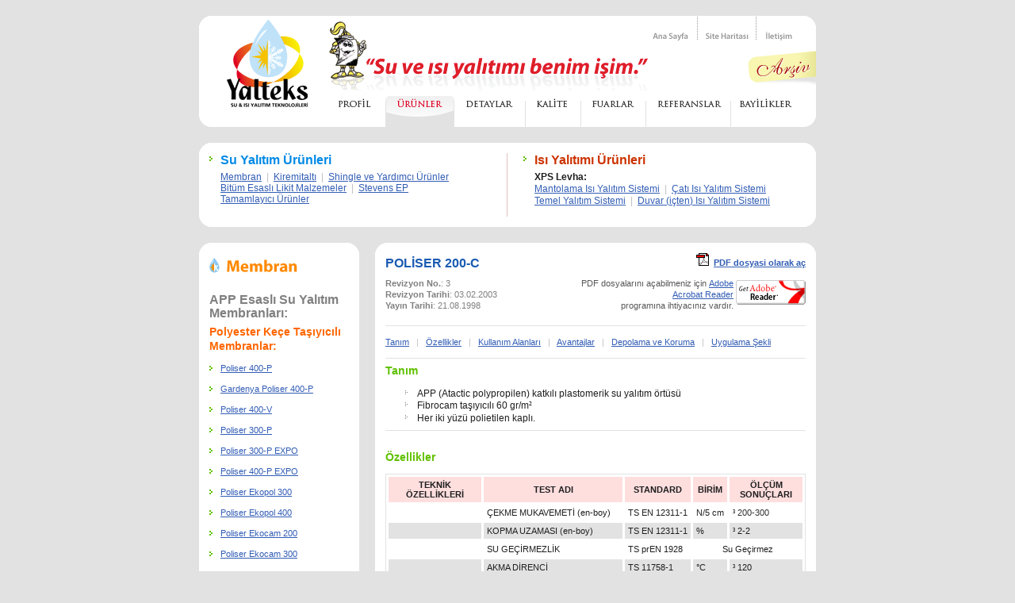

--- FILE ---
content_type: text/html
request_url: http://www.yalteks.com/tr/urunler/membran/p200-c.html
body_size: 47275
content:
<html>

<head>
    <title>YALTEKS Yal&#305;t&#305;m Malzemeleri, A.&#350;.</title>
    <META HTTP-EQUIV="Content-Type" CONTENT="text/html; charset=windows-1252">
    <META HTTP-EQUIV="CHARSET" CONTENT="text/html; charset=US-ASCII">
    <META HTTP-EQUIV="Content-Language" CONTENT="en-us">
    <META NAME="description" CONTENT="YALTEKS - Su ve &#305;s&#305; yal&#305;t&#305;m&#305; benim i&#351;im">
    <META NAME="keywords" CONTENT="Yalteks, &#305;s&#305;, yal&#305;t&#305;m, su, &#305;s&#305; yal&#305;t&#305;m&#305;, su yal&#305;t&#305;m&#305;, yalteks">
    <META NAME="ROBOTS" CONTENT="INDEX, FOLLOW">

    <meta http-equiv="Page-Enter" content="blendTrans(Duration=1.0)">
	<meta http-equiv="Page-Exit" content="blendTrans(Duration=1.0)">

    <link rel="stylesheet" type="text/css" href="../../../mainStyle.css">
<script>
<!--
/*
Gradual-Highlight Image Script II- 
By J. Mark Birenbaum (birenbau@ugrad.cs.ualberta.ca)
Permission granted to Dynamicdrive.com to feature script in archive
For full source to script, visit http://dynamicdrive.com
*/

nereidFadeObjects = new Object();
nereidFadeTimers = new Object();

/* object - image to be faded (actual object, not name);
 * destop - destination transparency level (ie 80, for mostly solid)
 * rate   - time in milliseconds between trasparency changes (best under 100)
 * delta  - amount of change each time (ie 5, for 5% change in transparency)
 */

function nereidFade(object, destOp, rate, delta){
if (!document.all)
return
    if (object != "[object]"){  //do this so I can take a string too
        setTimeout("nereidFade("+object+","+destOp+","+rate+","+delta+")",0);
        return;
    }
        
    clearTimeout(nereidFadeTimers[object.sourceIndex]);
    
    diff = destOp-object.filters.alpha.opacity;
    direction = 1;
    if (object.filters.alpha.opacity > destOp){
        direction = -1;
    }
    delta=Math.min(direction*diff,delta);
    object.filters.alpha.opacity+=direction*delta;

    if (object.filters.alpha.opacity != destOp){
        nereidFadeObjects[object.sourceIndex]=object;
        nereidFadeTimers[object.sourceIndex]=setTimeout("nereidFade(nereidFadeObjects["+object.sourceIndex+"],"+destOp+","+rate+","+delta+")",rate);
    }
}

//-->
</script>

	<style>
<!--
.ms-contemp-1101-main { border-style: none }
.ms-contemp-1101-tl { border-left-style: none; border-right: 2.25pt solid white; 
               border-top: 2.25pt solid white; border-bottom-style: none }
.ms-contemp-1101-left { color: black; border-left-style: none; border-right: 2.25pt solid white; 
               border-top: 2.25pt solid white; border-bottom-style: none }
.ms-contemp-1101-top { color: black; border-left-style: none; border-right: 2.25pt solid white; 
               border-top: 2.25pt solid white; border-bottom-style: none }
.ms-contemp-1101-even { color: black; border-left-style: none; border-right: 2.25pt solid white; 
               border-top: 2.25pt solid white; border-bottom-style: none; 
               background-color: #CCCCCC }
.ms-contemp-1101-odd { color: black; border-left-style: none; border-right: 2.25pt solid white; 
               border-top: 2.25pt solid white; border-bottom-style: none; 
               background-color: #F2F2F2 }
-->
</style>

</head>

<body bgcolor="#E2E2E2">

<div align="center">
	<table border="0" cellpadding="0" cellspacing="0" width="778" id="table1">
		<tr>
			<td valign="top">
			<div align="left">
			<!--webbot bot="Include" U-Include="../urunler.html" TAG="BODY" startspan -->

			<div align="center">
	<table border="0" cellpadding="0" cellspacing="0" width="778" id="table1">
		<tr>
			<td bgcolor="#E2E2E2">
			<img border="0" src="../../../images/spacer.gif" width="20" height="20"></td>
		</tr>
		<tr>
			<td>

<div align="center">
	<table border="0" cellpadding="0" cellspacing="0" width="1%" id="table8" bgcolor="#FFFFFF">
		<tr>
			<td>

			<div align="center">
				<table border="0" cellpadding="0" cellspacing="0" width="1%" id="table90">
					<tr>
						<td>
						<div align="left">
							<table border="0" cellpadding="0" cellspacing="0" width="100%" id="table91">
								<tr>
									<td>
									<a href="../../index.html">
									<img border="0" src="../../../images/v2_03.gif"></a></td>
								</tr>
								<tr>
									<td>
									<img border="0" src="../../images/urun_21.gif" width="156" height="14"></td>
								</tr>
							</table>
						</div>
						</td>
						<td>
						<div align="left">
							<table border="0" cellpadding="0" cellspacing="0" width="100%" id="table92">
								<tr>
									<td>
									<div align="left">
										<table border="0" cellpadding="0" cellspacing="0" width="100%" id="table93">
											<tr>
												<td>
												<img border="0" src="../../../images/nav_04.gif" width="407" height="37"></td>
												<td>
												<a href="../../index.html">
												<img border="0" src="../../../images/nav_05.gif" style="filter:alpha(opacity=50)" onMouseOver="nereidFade(this,100,5,10)" onMouseOut="nereidFade(this,50,5,10)" width="65" height="37"></a></td>
												<td>
												<a href="../../sitemap.html">
												<img border="0" src="../../../images/nav_06.gif" style="filter:alpha(opacity=50)" onMouseOver="nereidFade(this,100,5,10)" onMouseOut="nereidFade(this,50,5,10)" width="74" height="37"></a></td>
												<td>
												<a href="../../iletisim.html">
												<img border="0" src="../../../images/nav_07.gif" style="filter:alpha(opacity=50)" onMouseOver="nereidFade(this,100,5,10)" onMouseOut="nereidFade(this,50,5,10)" width="63" height="37"></a></td>
												<td>
												<img border="0" src="../../../images/nav_08.gif" width="13" height="37"></td>
											</tr>
										</table>
									</div>
									</td>
								</tr>
								<tr>
									<td>
									<div align="left">
										<table border="0" cellpadding="0" cellspacing="0" width="100%" id="table94">
											<tr>
												<td>
												<img border="0" src="../../../images/v2_10.gif" width="422" height="56"></td>
												<td>
												<img border="0" src="../../../images/nav_11.gif" width="114" height="56"></td>
												<td>
												<a href="../../arsiv/index.html">
												<img border="0" src="../../../images/nav_12.gif" width="86" height="56"></a></td>
											</tr>
										</table>
									</div>
									</td>
								</tr>
								<tr>
									<td>
									<div align="left">
										<table border="0" cellpadding="0" cellspacing="0" width="100%" id="table95">
											<tr>
												<td>
												<a href="../../profil/index.html">
												<img border="0" src="../../images/urun_13.gif" style="filter:alpha(opacity=100)" onMouseOver="nereidFade(this,50,5,10)" onMouseOut="nereidFade(this,100,5,10)" width="79" height="47"></a></td>
												<td>
												<a href="../index.html">
												<img border="0" src="../../images/urun_14.gif" style="filter:alpha(opacity=100)" onMouseOver="nereidFade(this,100,5,10)" onMouseOut="nereidFade(this,100,5,10)" width="86" height="47"></a></td>
												<td>
												<a href="../../detaylar/index.html">
												<img border="0" src="../../images/urun_15.gif" style="filter:alpha(opacity=100)" onMouseOver="nereidFade(this,50,5,10)" onMouseOut="nereidFade(this,100,5,10)" width="90" height="47"></a></td>
												<td>
												<a href="../../kalite.html">
												<img border="0" src="../../images/urun_16.gif" style="filter:alpha(opacity=100)" onMouseOver="nereidFade(this,50,5,10)" onMouseOut="nereidFade(this,100,5,10)" width="70" height="47"></a></td>
												<td>
												<a href="../../fuarlar/index.html">
												<img border="0" src="../../images/urun_17.gif" style="filter:alpha(opacity=100)" onMouseOver="nereidFade(this,50,5,10)" onMouseOut="nereidFade(this,100,5,10)" width="82" height="47"></a></td>
												<td>
												<a href="../../referanslar/index.html">
												<img border="0" src="../../images/urun_18.gif" style="filter:alpha(opacity=100)" onMouseOver="nereidFade(this,50,5,10)" onMouseOut="nereidFade(this,100,5,10)" width="107" height="47"></a></td>
												<td>
												<a href="../../bayilikler/index.html">
												<img border="0" src="../../images/urun_19.gif" style="filter:alpha(opacity=100)" onMouseOver="nereidFade(this,50,5,10)" onMouseOut="nereidFade(this,100,5,10)" width="97" height="47"></a></td>
												<td>
												<img border="0" src="../../images/urun_20.gif" width="11" height="47"></td>
											</tr>
										</table>
									</div>
									</td>
								</tr>
							</table>
						</div>
						</td>
					</tr>
				</table>
			</div>
			
			</td>
		</tr>
		</table>
</div>

			</td>
		</tr>
		<tr>
			<td bgcolor="#E2E2E2">
			<img border="0" src="../../../images/spacer.gif" width="20" height="20"></td>
		</tr>
		<tr>
			<td>
			<div align="left">
				<table border="0" cellpadding="0" cellspacing="0" width="100%" id="table208" bgcolor="#FFFFFF">
					<tr>
						<td width="1%">
						<img border="0" src="../../../images/corners_26.gif" width="13" height="13"></td>
						<td width="98%">
						<img border="0" src="../../../images/spacer.gif" width="13" height="13"></td>
						<td width="1%">
						<img border="0" src="../../../images/corners_28.gif" width="13" height="13"></td>
					</tr>
					<tr>
						<td width="1%">
						<img border="0" src="../../../images/spacer.gif" width="13" height="13"></td>
						<td width="98%" valign="top">
																<table border="0" cellpadding="0" cellspacing="0" width="100%">
																	<tr>
																		<td valign="top" width="50%"><div align="left">
																		<table border="0" cellpadding="0" cellspacing="0" width="100%" id="table210">
																			<tr>
																				<td valign="top" width="1%">
																			<img border="0" src="../../../images/bullet_19.gif" width="14" height="14"></td>
																				<td valign="top" width="99%">
																				<p class="largeBlueTitle"><font color="#008AE6">Su Yal<span lang="tr">&#305;t&#305;m</span> <span lang="tr">Ürünleri</span></font></td>
																			</tr>
																			<tr>
																				<td valign="top" width="1%">
																			&nbsp;</td>
																				<td valign="top" width="99%">
																				<a href="p500-p.html">
										Membran</a> <font color="#C0C0C0">&nbsp;|
										</font>&nbsp;<a href="../kiremitalti/100en.html">Kiremitalt&#305;</a>
										<font color="#C0C0C0">&nbsp;| </font>&nbsp;<a href="../shingle/shingle.html">Shingle 
										ve Yard&#305;mc&#305; Ürünler</a><br>
										<a href="../bitum/yalzer.html">Bitüm 
										Esasl&#305; Likit Malzemeler</a>
										<font color="#C0C0C0">&nbsp;| </font>&nbsp;<a href="../stevens/stevens.html">Stevens 
										EP</a><br>
																				<a href="../tamamlayici/geotekstil.html">Tamamlay&#305;c&#305; 
										Ürünler</a></td>
																			</tr>
																			</table>
																	</div>
																			</td>
																		<td valign="top" width="14">
												<img border="0" src="../../../images/spacer.gif" width="20" height="20"></td>
																		<td bgcolor="#DDC1BD" valign="top" width="1">
												<img border="0" src="../../../images/spacer.gif" width="1" height="1"></td>
																		<td valign="top" width="14">
												<img border="0" src="../../../images/spacer.gif" width="20" height="20"></td>
																		<td valign="top" width="50%"><div align="left">
																		<table border="0" cellpadding="0" cellspacing="0" width="100%" id="table211">
																			<tr>
																				<td valign="top" width="1%">
																			<img border="0" src="../../../images/bullet_19.gif" width="14" height="14"></td>
																				<td valign="top" width="99%">
																				<p class="largeBlueTitle"><font color="#CC3300">Is&#305; Yal<span lang="tr">&#305;t&#305;m&#305; Ürünleri</span></font></td>
																			</tr>
																			<tr>
																				<td valign="top" width="1%">
																			&nbsp;</td>
																				<td valign="top" width="99%">
																				<p class="normal"><b>XPS 
										Levha:<br>
																				</b><a href="../xps/ybm.html">Mantolama Is&#305; Yal&#305;t&#305;m Sistemi</a> <font color="#C0C0C0">&nbsp;|
										</font>&nbsp;<a href="../xps/ybc.html">Çat&#305; Is&#305; Yal&#305;t&#305;m Sistemi</a><br>
																				<a href="../xps/ybt.html">Temel Yal&#305;t&#305;m Sistemi</a>&nbsp; <font color="#C0C0C0">|
										</font>&nbsp;<a href="../xps/ybd.html">Duvar (<span lang="tr">içten</span>) <span lang="tr">Is&#305; Yal&#305;t&#305;m Sistemi</span></a></td>
																			</tr>
																			</table>
																	</div>
																			</td>
																		</tr>
																	</table>
						</td>
						<td width="1%">
						<img border="0" src="../../../images/spacer.gif" width="13" height="13"></td>
					</tr>
					<tr>
						<td width="1%">
						<img border="0" src="../../../images/corners_32.gif" width="13" height="13"></td>
						<td width="98%">
						<img border="0" src="../../../images/spacer.gif" width="13" height="13"></td>
						<td width="1%">
						<img border="0" src="../../../images/corners_33.gif" width="13" height="13"></td>
					</tr>
				</table>
			</div>
						</td>
		</tr>
		<tr>
			<td valign="top" bgcolor="#E2E2E2"><a name="TOP">
			<img border="0" src="../../../images/spacer.gif" width="20" height="20"></a></td>
		</tr>
	</table>
				</div>
			
<!--webbot bot="Include" i-checksum="27182" endspan --><table border="0" cellpadding="0" cellspacing="0" width="100%" id="table96">
					<tr>
						<td valign="top" width="1%">
			<div align="left">
				<table border="0" cellpadding="0" cellspacing="0" width="1%" id="table153" bgcolor="#FFFFFF">
					<tr>
						<td width="1%">
						<img border="0" src="../../../images/corners_26.gif" width="13" height="13"></td>
						<td width="98%">
						<img border="0" src="../../../images/spacer.gif" width="13" height="13"></td>
						<td width="1%">
						<img border="0" src="../../../images/corners_28.gif" width="13" height="13"></td>
					</tr>
					<tr>
						<td width="1%" height="210">
						<img border="0" src="../../../images/spacer.gif" width="13" height="13"></td>
						<td width="98%" valign="top" height="210">
						<div align="left">
							<div align="left">
								<table border="0" cellpadding="0" cellspacing="0" width="100%" id="table154">
									<tr>
										<td valign="top" width="100%">
										<div align="left">
											<table border="0" cellpadding="0" cellspacing="0" width="100%" id="table155">
												<tr>
													<td valign="top">
													<div align="left">
														<table border="0" cellpadding="0" cellspacing="0" width="1%" id="table156">
															<tr>
																<td nowrap>
																<div align="left">
																			<img border="0" src="../../images/urun01-membran_01.gif" width="114" height="33"><p class="largeBlueTitle">
																	<br>
																	<font color="#808080">
																	APP Esasl&#305; 
																	Su Yal&#305;t&#305;m
																	<br>
																	Membranlar&#305;:</font></p>
																	<p class="subheadinggray">
																	<font color="#FF6600">
																	Polyester 
																	Keçe Ta<span lang="tr">&#351;&#305;y&#305;c&#305;l&#305;
																	<br>
																	Membranlar</span>:</font></p>
																	<div align="left">
																		<table border="0" cellpadding="0" cellspacing="0" width="100%" id="table178">
																			<tr>
																				<td valign="top" width="1%">
																			<img border="0" src="../../../images/bullet_19.gif" width="14" height="14"></td>
																				<td valign="top" width="99%">
																				<p class="lightMid">
														<a href="p400-p.html">Poliser 400-P</a></td>
																			</tr>
																			<tr>
																				<td valign="top" width="1%">
																			<img border="0" src="../../../images/bullet_19.gif" width="14" height="14"></td>
																				<td valign="top" width="99%">
																				<p class="lightMid">
														<a href="g400-p.html">Gardenya Poliser 400-P</a></td>
																			</tr>
																			<tr>
																				<td valign="top" width="1%">
																			<img border="0" src="../../../images/bullet_19.gif" width="14" height="14"></td>
																				<td valign="top" width="99%">
																				<p class="lightMid">
														<a href="p400-v.html">Poliser 400-V</a></td>
																			</tr>
																			<tr>
																				<td valign="top" width="1%">
																			<img border="0" src="../../../images/bullet_19.gif" width="14" height="14"></td>
																				<td valign="top" width="99%">
																				<p class="lightMid">
														<a href="p300-p.html">Poliser 300-P</a></td>
																			</tr>
																			<tr>
																				<td valign="top" width="1%">
																			<img border="0" src="../../../images/bullet_19.gif" width="14" height="14"></td>
																				<td valign="top" width="99%">
																				<p class="lightMid">
														<a href="p300-p-expo.html">Poliser 300-P EXPO</a></td>
																			</tr>
																			<tr>
																				<td valign="top" width="1%">
																			<img border="0" src="../../../images/bullet_19.gif" width="14" height="14"></td>
																				<td valign="top" width="99%">
																				<p class="lightMid">
														<a href="p400-p-expo.html">Poliser 400-P EXPO</a></td>
																			</tr>
																			<tr>
																				<td valign="top" width="1%">
																			<img border="0" src="../../../images/bullet_19.gif" width="14" height="14"></td>
																				<td valign="top" width="99%">
																				<p class="lightMid">
														<a href="pe300.html">Poliser Ekopol 300</a></td>
																			</tr>
																			<tr>
																				<td valign="top" width="1%">
																			<img border="0" src="../../../images/bullet_19.gif" width="14" height="14"></td>
																				<td valign="top" width="99%">
																				<p class="lightMid">
														<a href="pe400.html">Poliser Ekopol 400</a></td>
																			</tr>
																			<tr>
																				<td valign="top" width="1%">
																			<img border="0" src="../../../images/bullet_19.gif" width="14" height="14"></td>
																				<td valign="top" width="99%">
																				<p class="lightMid">
														<a href="pe200c.html">Poliser Ekocam 200</a></td>
																			</tr>
																			<tr>
																				<td valign="top" width="1%">
																			<img border="0" src="../../../images/bullet_19.gif" width="14" height="14"></td>
																				<td valign="top" width="99%">
																				<p class="lightMid">
														<a href="pe300c.html">Poliser Ekocam 300</a></td>
																			</tr>
																		</table>
																	</div>
																<hr color="#D7D7D7" size="1">
																	<p class="subheadinggray">
																	<font color="#CC3300">
																	<br>
																	</font>
																	<font color="#FF6600">
																	Fibrocam 
																	Ta&#351;&#305;y&#305;c&#305;l&#305;<br>
																	Membranlar:</font></p>
																	<div align="left">
																		<table border="0" cellpadding="0" cellspacing="0" width="100%" id="table179">
																			<tr>
																				<td valign="top" width="1%">
																			<img border="0" src="../../../images/bullet_19.gif" width="14" height="14"></td>
																				<td valign="top" width="99%">
																				<p class="lightMid">
														<a href="p300-c.html">Poliser 300-C</a></td>
																			</tr>
																			<tr>
																				<td valign="top" width="1%">
																			<img border="0" src="../../../images/bullet_19.gif" width="14" height="14"></td>
																				<td valign="top" width="99%">
																				<p class="lightMid">
														<b>
														<a href="p200-c.html">Poliser 200-C</a></b></td>
																			</tr>
																		</table>
																	</div>
																<hr color="#D7D7D7" size="1">
																	<p class="subheadinggray">
																	<br>
																	<font color="#FF6600">
																	Arduvaz/Alüminyum 
																	Kapl&#305;<br>
																	Membranlar:</font></p>
																	<div align="left">
																		<table border="0" cellpadding="0" cellspacing="0" width="100%" id="table180">
																			<tr>
																				<td valign="top" width="1%">
																			<img border="0" src="../../../images/bullet_19.gif" width="14" height="14"></td>
																				<td valign="top" width="99%">
																				<p class="lightMid">
														<a href="p3000-c-al.html">Poliser 3000-C-AL</a></td>
																			</tr>
																			<tr>
																				<td valign="top" width="1%">
																			<img border="0" src="../../../images/bullet_19.gif" width="14" height="14"></td>
																				<td valign="top" width="99%">
																				<p class="lightMid">
														<a href="p3000-p-al.html">Poliser 3000-P-AL</a></td>
																			</tr>
																			<tr>
																				<td valign="top" width="1%">
																			<img border="0" src="../../../images/bullet_19.gif" width="14" height="14"></td>
																				<td valign="top" width="99%">
																				<p class="lightMid">
														<a href="p400-p-ar.html">Poliser 400-P-AR</a></td>
																			</tr>
																			<tr>
																				<td valign="top" width="1%">
																			<img border="0" src="../../../images/bullet_19.gif" width="14" height="14"></td>
																				<td valign="top" width="99%">
																				<p class="lightMid">
														<a href="p300-p-ar.html">Poliser 300-P-AR</a></td>
																			</tr>
																			<tr>
																				<td valign="top" width="1%">
																			<img border="0" src="../../../images/bullet_19.gif" width="14" height="14"></td>
																				<td valign="top" width="99%">
																				<p class="lightMid">
														<a href="p300-c-ar.html">Poliser 300-C-AR</a></td>
																			</tr>
																			<tr>
																				<td valign="top" width="1%">
																			<img border="0" src="../../../images/bullet_19.gif" width="14" height="14"></td>
																				<td valign="top" width="99%">
																				<p class="lightMid">
														<a href="p300-p-ar-expo.html">Poliser 300 P-AR EXPO</a></td>
																			</tr>
																			<tr>
																				<td valign="top" width="1%">
																			<img border="0" src="../../../images/bullet_19.gif" width="14" height="14"></td>
																				<td valign="top" width="99%">
																				<p class="lightMid">
														<a href="p400-p-ar-expo.html">Poliser 400 P-AR EXPO</a></td>
																			</tr>
																		</table>
																	</div>
																<hr color="#E2E2E2">
																	<p class="largeBlueTitle">
																	<font color="#808080">
																	SBS Esasl&#305; 
																	Su Yal&#305;t&#305;m<br>
																	Membranlar&#305;:</font></p>
																	<p class="subheadinggray">
																	<font color="#FF6600">
																	Polyester 
																	Keçe 
																	Ta&#351;&#305;y&#305;c&#305;l&#305;<br>
																	Membranlar:</font></p>
																	<div align="left">
																		<table border="0" cellpadding="0" cellspacing="0" width="100%" id="table181">
																			<tr>
																				<td valign="top" width="1%">
																			<img border="0" src="../../../images/bullet_19.gif" width="14" height="14"></td>
																				<td valign="top" width="99%">
																				<p class="lightMid"><a href="e400-ep.html">Elastoser 400-EP</a></td>
																			</tr>
																			<tr>
																				<td valign="top" width="1%">
																			<img border="0" src="../../../images/bullet_19.gif" width="14" height="14"></td>
																				<td valign="top" width="99%">
																				<p class="lightMid"><a href="e300-ep.html">Elastoser 300-EP</a></td>
																			</tr>
																		</table>
																	</div>
																<hr color="#D7D7D7" size="1">
																	<p class="subheadinggray">
																	<font color="#CC3300">
																	<br>
																	</font>
																	<font color="#FF6600">
																	Fibrocam 
																	Ta&#351;&#305;y&#305;c&#305;l&#305;<br>
																	Membranlar:</font></p>
																	<div align="left">
																		<table border="0" cellpadding="0" cellspacing="0" width="100%" id="table182">
																			<tr>
																				<td valign="top" width="1%">
																			<img border="0" src="../../../images/bullet_19.gif" width="14" height="14"></td>
																				<td valign="top" width="99%">
																				<p class="lightMid"><a href="e300-ec.html">Elastoser 300-EC</a></td>
																			</tr>
																			<tr>
																				<td valign="top" width="1%">
																			<img border="0" src="../../../images/bullet_19.gif" width="14" height="14"></td>
																				<td valign="top" width="99%">
																				<p class="lightMid"><a href="e200-ec.html">Elastoser 200-EC</a></td>
																			</tr>
																		</table>
																	</div>
																<hr color="#D7D7D7" size="1">
																	<p class="subheadinggray">
																	<font color="#CC3300">
																	<br>
																	</font>
																	<font color="#FF6600">
																	Arduvaz/Alüminyum 
																	Kapl&#305;<br>
																	Membranlar:</font></p>
																	<div align="left">
																		<table border="0" cellpadding="0" cellspacing="0" width="100%" id="table183">
																			<tr>
																				<td valign="top" width="1%">
																			<img border="0" src="../../../images/bullet_19.gif" width="14" height="14"></td>
																				<td valign="top" width="99%">
																				<p class="lightMid"><a href="e400-ep-ar.html">Elastoser 400-EP-AR</a></td>
																			</tr>
																			<tr>
																				<td valign="top" width="1%">
																			<img border="0" src="../../../images/bullet_19.gif" width="14" height="14"></td>
																				<td valign="top" width="99%">
																				<p class="lightMid"><a href="e300-ep-ar.html">Elastoser 300-EP-AR</a></td>
																			</tr>
																			<tr>
																				<td valign="top" width="1%">
																			<img border="0" src="../../../images/bullet_19.gif" width="14" height="14"></td>
																				<td valign="top" width="99%">
																				<p class="lightMid"><a href="e300-ec-ar.html">Elastoser 300-EC-AR</a></td>
																			</tr>
																		</table>
																	</div>
																</div>
																</td>
															</tr>
															</table>
													</div>
													</td>
												</tr>
											</table>
										</div>
										</td>
									</tr>
								</table>
							</div>
						</div>
						</td>
						<td width="1%" height="210">
						<img border="0" src="../../../images/spacer.gif" width="13" height="13"></td>
					</tr>
					<tr>
						<td width="1%">
						<img border="0" src="../../../images/corners_32.gif" width="13" height="13"></td>
						<td width="98%">
						<img border="0" src="../../../images/spacer.gif" width="13" height="13"></td>
						<td width="1%">
						<img border="0" src="../../../images/corners_33.gif" width="13" height="13"></td>
					</tr>
				</table>
			</div>
						</td>
						<td valign="top" width="1%">
						<img border="0" src="../../../images/spacer.gif" width="20" height="20"></td>
						<td valign="top" width="98%">
			<div align="left">
				<table border="0" cellpadding="0" cellspacing="0" width="100%" id="table173" bgcolor="#FFFFFF">
					<tr>
						<td width="1%">
						<img border="0" src="../../../images/corners_26.gif" width="13" height="13"></td>
						<td width="98%">
						<img border="0" src="../../../images/spacer.gif" width="13" height="13"></td>
						<td width="1%">
						<img border="0" src="../../../images/corners_28.gif" width="13" height="13"></td>
					</tr>
					<tr>
						<td width="1%">
						<img border="0" src="../../../images/spacer.gif" width="13" height="13"></td>
						<td width="98%" valign="top">
						<div align="left">
							<div align="left">
								<table border="0" cellpadding="0" cellspacing="0" width="100%" id="table174">
									<tr>
										<td valign="top" width="100%">
										<div align="left">
											<table border="0" cellpadding="0" cellspacing="0" width="100%" id="table176">
												<tr>
													<td nowrap width="40%">
													<p class="largeBlueTitle">
													POL&#304;SER 200-C</td>
													<td width="60%">
													<p class="lightMid" align="right"> 
													<img border="0" src="../../../images/acrobat.gif" width="16" height="16"><b>&nbsp;
													<a href="../pdf/poliser-200-c.pdf">PDF dosyasi olarak a<span lang="tr">ç</span></a></b></td>
												</tr>
												<tr>
													<td nowrap width="40%" valign="bottom">
													<p class="lightMid">
													<font color="#808080"><b>
													Revizyon No.</b>: 3<br>
													<b>Revizyon Tarihi</b>: 
													03.02.2003<br>
													<b>Yay&#305;n Tarihi</b>: 
													21.08.1998</font></td>
													<td width="60%" valign="bottom">
													<p class="lightMid" align="right">
												<font color="#808080">
												<a target="_blank" href="http://www.adobe.com/products/acrobat/readstep2.html">
												<img border="0" src="../../../images/getacro.gif" width="88" height="31" align="right" vspace="3"></a></font>PDF 
													dosyalar<span lang="tr">&#305;n&#305; 
													açabilmeniz için </span>
													<font color="#808080">
													<a target="_blank" href="http://www.adobe.com/products/acrobat/readstep2.html">
													Adobe 
												Acrobat Reader</a></font><br>
													program&#305;na ihtiyac&#305;n&#305;z 
													vard&#305;r. </td>
												</tr>
											</table>
										</div>
										</td>
									</tr>
									<tr>
										<td valign="top" width="100%">
										<hr color="#E2E2E2" size="1">
										<p class="lightMid" align="left" style="line-height: 150%; margin-top: 12px">
										<a href="#Tanim">Tan<span lang="tr">&#305;</span>m</a>
										<font color="#C1C1C1">&nbsp; |&nbsp; </font>
										&nbsp;<a href="#Ozellikler">Özellikler</a>
										<font color="#C1C1C1">&nbsp; |&nbsp; </font>
										&nbsp;<a href="#Kullanim_Alanlari">Kullan&#305;m 
										Alanlar&#305;</a> <font color="#C1C1C1">&nbsp; |&nbsp; </font>
										&nbsp;<a href="#Avantajlar">Avantajlar</a>
										<font color="#C1C1C1">&nbsp; |&nbsp; </font>
										&nbsp;<a href="#Depolama_ve_Koruma">Depolama 
										ve Koruma</a> <font color="#C1C1C1">&nbsp; |&nbsp; </font>
										&nbsp;<a href="#Uygulama_Sekli">Uygulama &#350;ekli</a></p>
										<hr color="#E2E2E2" size="1">
										<p class="subheadinggray">
										<a name="Tanim">Tan&#305;m</a></p>
										<ul>
											<li>APP (Atactic polypropilen) 
											katk&#305;l&#305; plastomerik su yal&#305;t&#305;m 
											örtüsü</li>
											<li>Fibrocam ta&#351;&#305;y&#305;c&#305;l&#305; 60 gr/m<font face="Tahoma">²</font></li>
											<li>Her iki yüzü polietilen kapl&#305;.</li>
										</ul>
										<hr color="#E2E2E2" size="1">
										<p class="subheadinggray"><br>
										<a name="Ozellikler">Özellikler</a></p>
										<div align="left">
											<table border="0" cellpadding="4" width="100%" id="table177" cellspacing="3" style="border: 1px solid #E2E2E2">
												<tr>
													<td class="mid" align="center" bgcolor="#FFDEDE">
													<b>
												<span lang="TR">TEKN&#304;K 
													ÖZELL&#304;KLER&#304;</span></b></td>
													<td class="mid" align="center" bgcolor="#FFDEDE">
													<b>
												<span lang="TR">TEST ADI</span></b></td>
													<td class="mid" align="center" bgcolor="#FFDEDE" nowrap>
													<b>
												<span lang="TR">STANDARD</span></b></td>
													<td class="mid" align="center" bgcolor="#FFDEDE" nowrap>
													<b>
												<span lang="TR">B&#304;R&#304;M</span></b></td>
													<td class="mid" align="center" bgcolor="#FFDEDE">
													<b>
												<span lang="TR">ÖLÇÜM SONUÇLARI</span></b></td>
												</tr>
												<tr>
													<td class="mid">&nbsp;</td>
													<td class="mid">
												ÇEKME<span lang="TR"> MUKAVEMET&#304; 
													(en-boy)</span></td>
													<td class="mid" nowrap>
												<span lang="TR">TS EN 12311-1</span></td>
													<td class="mid" nowrap>
												<span lang="TR">N/5 cm</span></td>
													<td class="mid">
												<font face="Arial TR, Verdana, sans-serif" color="#333333" size="1">
												<span lang="EN-AU" style="font-size: 8pt; font-family: Symbol">
												³</span></font><span lang="EN-AU" style="font-size: 8pt; font-family: Symbol"><font face="Arial TR, Verdana, sans-serif" color="#333333" size="1">
												</font></span>
												<font color="#333333">200-300</font></td>
												</tr>
												<tr>
													<td class="mid" bgcolor="#E2E2E2">&nbsp;</td>
													<td class="mid" bgcolor="#E2E2E2">
												<span lang="TR">KOPMA UZAMASI 
													(en-boy)</span></td>
													<td class="mid" bgcolor="#E2E2E2" nowrap>
												<span lang="TR">TS EN 12311-1</span></td>
													<td class="mid" bgcolor="#E2E2E2" nowrap>
												<span lang="TR">%</span></td>
													<td class="mid" bgcolor="#E2E2E2">
												<font face="Arial TR, Verdana, sans-serif" color="#333333" size="1">
												<span lang="EN-AU" style="font-size: 8pt; font-family: Symbol">
												³</span></font><span lang="TR"> </span>
												2-2</td>
												</tr>
												<tr>
													<td class="mid">&nbsp;</td>
													<td class="mid">
												<span lang="TR">SU GEÇ&#304;RMEZL&#304;K</span></td>
													<td class="mid" nowrap>
												<span lang="TR">TS prEN 1928</span></td>
													<td class="mid" colspan="2" align="center" nowrap>
												<span lang="TR">Su Geçirmez</span></td>
												</tr>
												<tr>
													<td class="mid" bgcolor="#E2E2E2">&nbsp;</td>
													<td class="mid" bgcolor="#E2E2E2">
												<span lang="TR">AKMA D&#304;RENC&#304;</span></td>
													<td class="mid" bgcolor="#E2E2E2" nowrap>
												<span lang="TR">TS 11758-1</span></td>
													<td class="mid" bgcolor="#E2E2E2" nowrap>
												<span lang="TR">°C</span></td>
													<td class="mid" bgcolor="#E2E2E2">
												<font face="Arial TR, Verdana, sans-serif" color="#333333" size="1">
												<span lang="EN-AU" style="font-size: 8pt; font-family: Symbol">
												³</span></font><span lang="TR"> 120</span></td>
												</tr>
												<tr>
													<td class="mid">&nbsp;</td>
													<td class="mid">
												<span lang="TR">BOYUTSAL 
													STAB&#304;L&#304;TE</span></td>
													<td class="mid" nowrap>
												<span lang="TR">TS EN 1107-1</span></td>
													<td class="mid" nowrap>
												<span lang="TR">%</span></td>
													<td class="mid">
												<span lang="TR">0.</span>05</td>
												</tr>
												<tr>
													<td class="mid" bgcolor="#E2E2E2">&nbsp;</td>
													<td class="mid" bgcolor="#E2E2E2">
												<span lang="TR">SO&#286;UKTA BÜKÜLME</span></td>
													<td class="mid" bgcolor="#E2E2E2" nowrap>
												<span lang="TR">TS EN 1109</span></td>
													<td class="mid" bgcolor="#E2E2E2" nowrap>
												<span lang="TR">°C</span></td>
													<td class="mid" bgcolor="#E2E2E2">
												<span lang="TR">-5</span></td>
												</tr>
												<tr>
													<td class="mid">&nbsp;</td>
													<td class="mid" nowrap>
												<span lang="tr">YIRTILMA 
												MUKAVEMET&#304; (en-boy)</span></td>
													<td class="mid" nowrap>
												TS EN 12310-1</td>
													<td class="mid" nowrap>
												<span lang="TR">N/5 cm</span></td>
													<td class="mid">
												<font face="Arial TR, Verdana, sans-serif" color="#333333" size="1">
												<span lang="EN-AU" style="font-size: 8pt; font-family: Symbol">
												³</span></font><span lang="TR"> </span>
												50/50</td>
												</tr>
												<tr>
													<td class="mid" bgcolor="#E2E2E2" align="center">
												<b>
												<span lang="TR">BOYUTLAR</span></b></td>
													<td class="mid" bgcolor="#E2E2E2">
												<span lang="TR">KALINLIK</span></td>
													<td class="mid" bgcolor="#E2E2E2" nowrap>
												<span lang="TR">TS EN 1849-1</span></td>
													<td class="mid" bgcolor="#E2E2E2" nowrap>
												<span lang="TR">mm</span></td>
													<td class="mid" bgcolor="#E2E2E2">
												<font face="Arial TR, Verdana, sans-serif" color="#333333" size="1">
												<span lang="EN-AU" style="font-size: 8pt; font-family: Symbol">
												³</span></font><font color="#333333"><span lang="EN-AU"> 
												2</span></font></td>
												</tr>
												<tr>
													<td class="mid">&nbsp;</td>
													<td class="mid">
												<span lang="TR">RULO BOYU</span></td>
													<td class="mid" nowrap>
												<span lang="TR">TS 11758-1</span></td>
													<td class="mid" nowrap>
												<span lang="TR">m</span></td>
													<td class="mid">
												<span lang="TR">1</span>5</td>
												</tr>
												<tr>
													<td class="mid" bgcolor="#E2E2E2">&nbsp;</td>
													<td class="mid" bgcolor="#E2E2E2">
												<span lang="TR">RULO EN&#304;</span></td>
													<td class="mid" bgcolor="#E2E2E2" nowrap>
												<span lang="TR">TS 11758-1</span></td>
													<td class="mid" bgcolor="#E2E2E2" nowrap>
												<span lang="TR">m</span></td>
													<td class="mid" bgcolor="#E2E2E2">
												<span lang="TR">1</span></td>
												</tr>
												<tr>
													<td class="mid">&nbsp;</td>
													<td class="mid">
												<span lang="TR">RULO A&#286;IRLI&#286;I</span></td>
													<td class="mid" nowrap>&nbsp;</td>
													<td class="mid" nowrap>
												<span lang="TR">Kg</span></td>
													<td class="mid">
												<font face="Arial TR, Verdana, sans-serif" color="#333333" size="1">
												<span lang="EN-AU" style="font-size: 8pt; font-family: Symbol">
												³</span></font><span lang="EN-AU" style="font-size: 8pt; font-family: Symbol"><font face="Arial TR, Verdana, sans-serif" color="#333333" size="1">
												</font></span>
												<font color="#333333">35</font></td>
												</tr>
											</table>
										</div>
										<p class="lightMid"><br>
										<a href="#TOP">
										<img border="0" src="../../../images/top.gif" width="12" height="11"></a>
										<a href="#TOP">YUKARI</a></p>
										<hr color="#E2E2E2" size="1">
										<p class="subheadinggray"><br>
										<a name="Kullanim_Alanlari">Kullan&#305;m 
										Alanlar&#305;</a></p>
										<ul>
											<li>Islak mekanlar&#305;n su ve buhar 
											yal&#305;t&#305;mlar&#305;nda</li>
											<li><b>&#304;stinat duvar&#305; ve bodrum 
											duvarlar&#305; yal&#305;t&#305;m&#305;nda</b></li>
											<li>Ya&#287;mur dereleri, balkonlar, 
											çiçeklikler, beton kanalet içleri ve 
											bahçe teras iki kat yal&#305;t&#305;mlar&#305;nda 
											ilk kat olarak<br>
&nbsp;</li>
											</ul>
											<p class="lightMid"><a href="#TOP">
											<img border="0" src="../../../images/top.gif" width="12" height="11"></a>
											<a href="#TOP">YUKARI</a><hr color="#E2E2E2" size="1">
											<p class="subheadinggray"><br>
											<a name="Avantajlar">Avantajlar</a><ul>
												<li>Dilatasyon, baca dibi, 
												parapet dönü&#351;ü gibi detaylarda 
												kolayl&#305;kla uygulan&#305;r.</li>
												<li><b>Bina ömrünce dayan&#305;r.</b></li>
												<li>Farkl&#305; tipte zeminlerde 
												uygulanabilir.</li>
												<li><b>Zeminin teknik 
												özelliklerinden ba&#287;&#305;ms&#305;z olarak 
												su yal&#305;t&#305;m&#305; yapar, alttaki 
												ta&#351;&#305;y&#305;c&#305;dan sadece mekanik 
												destek al&#305;r. Betonun bo&#351;luk 
												miktar&#305;, yüzeyindeki çatlaklar, 
												tozlanma oran&#305; su yal&#305;t&#305;m 
												özelliklerini etkilemez.</b></li>
												<li>Kullan&#305;m miktar&#305; uygulamadan 
												önce net olarak belirlenebilir.</li>
												<li><b>D&#305;&#351; hava ko&#351;ullar&#305;ndaki 
												farkl&#305;l&#305;klardan, içindeki 
												kimyasal katk&#305;lardan ötürü 
												etkilenmezler.</b></li>
												<li>Teknik özelikleri 
												standartt&#305;r.<br>
&nbsp;</li>
												</ul>
												<p class="lightMid">
												<a href="#TOP">
												<img border="0" src="../../../images/top.gif" width="12" height="11"></a>
												<a href="#TOP">YUKARI</a><hr color="#E2E2E2" size="1">
												<p class="subheadinggray"><br>
												<a name="Depolama_ve_Koruma">
												Depolama ve Koruma</a><ul>
													<li>Rulolar dik olarak 
													stoklanmal&#305; ve ta&#351;&#305;nmal&#305;d&#305;r.</li>
													<li><b>Ultraviyole &#305;&#351;&#305;nlara 
													ve ani &#305;s&#305; de&#287;i&#351;ikliklerine 
													maruz b&#305;rak&#305;lmamal&#305;d&#305;r.</b></li>
													<li>Uygulamadan sonra delici 
													ve kesici i&#351;lem 
													yap&#305;lmamal&#305;d&#305;r.</li>
													<li><b>Gezilen teraslarda 
													dö&#351;eme kaplamas&#305; ile 
													korunmal&#305;d&#305;r.<br>&nbsp;</b></li>
													</ul>
													<p class="lightMid">
													<a href="#TOP">
													<img border="0" src="../../../images/top.gif" width="12" height="11"></a>
													<a href="#TOP">YUKARI</a><hr color="#E2E2E2" size="1">
													<p class="subheadinggray">
													<br>
													<a name="Uygulama_Sekli">
													Uygulama &#350;ekli</a><ul>
														<li>&#350;alümo alevi ile ek 
														yerlerinde 10 cm., rulo 
														biti&#351; yerlerinde 15 cm. 
														bini pay&#305; olacak &#351;ekilde 
														tam, noktal&#305; veya 
														serbest uygulan&#305;r.<br>
&nbsp;</li>
														</ul>
														<p class="lightMid">
														<a href="#TOP">
														<img border="0" src="../../../images/top.gif" width="12" height="11"></a>
														<a href="#TOP">YUKARI</a></td>
									</tr>
								</table>
							</div>
						</div>
						</td>
						<td width="1%">
						<img border="0" src="../../../images/spacer.gif" width="13" height="13"></td>
					</tr>
					<tr>
						<td width="1%">
						<img border="0" src="../../../images/corners_32.gif" width="13" height="13"></td>
						<td width="98%">
						<img border="0" src="../../../images/spacer.gif" width="13" height="13"></td>
						<td width="1%">
						<img border="0" src="../../../images/corners_33.gif" width="13" height="13"></td>
					</tr>
				</table>
			</div>
						</td>
					</tr>
				</table>
			</div>
						</td>
		</tr>
		<tr>
			<td valign="top">
			<img border="0" src="../../../images/spacer.gif" width="20" height="20"></td>
		</tr>
		<tr>
			<td valign="top">
			<div align="left">
				<table border="0" cellpadding="0" cellspacing="0" width="100%" id="table33" bgcolor="#FFFFFF">
					<tr>
						<td width="1%">
						<img border="0" src="../../../images/corners_26.gif" width="13" height="13"></td>
						<td width="98%">
						<img border="0" src="../../../images/spacer.gif" width="13" height="13"></td>
						<td width="1%">
						<img border="0" src="../../../images/corners_28.gif" width="13" height="13"></td>
					</tr>
					<tr>
						<td width="1%">
						<img border="0" src="../../../images/spacer.gif" width="13" height="13"></td>
						<td width="98%" valign="top">
						<div align="left">
							<table border="0" cellpadding="0" cellspacing="0" width="100%" id="table205">
								<tr>
									<td width="1%">
									<img border="0" src="../../../images/quality_05.gif" width="76" height="66"></td>
									<td width="98%">
							<p align="center" class="lightMid">YALTEKS Yal&#305;t&#305;m 
							Malzemeleri Üretim ve Pazarlama A.&#350;. Her türlü yay&#305;n 
							hakk&#305; sakl&#305;d&#305;r. 2006 © Yalteks.<div align="left">
							<p align="center" class="lightMid" style="line-height: 100%; margin-bottom: 0px">
							<a href="../../index.html">Ana Sayfa</a>&nbsp; |&nbsp;
							<a href="../../guncel/index.html">Güncel</a>&nbsp; |&nbsp;
							<a href="../../profil/index.html">Profil</a>&nbsp; |&nbsp;
							<a href="../index.html">Ürünler</a><span lang="tr">
							</span>&nbsp;|&nbsp; 
							<a href="../../detaylar/index.html">Detaylar</a>&nbsp; |&nbsp;
							<a href="../../kalite.html">Kalite</a>&nbsp; |&nbsp;
							<a href="../../fuarlar/index.html">Fuarlar</a>&nbsp; |&nbsp;
							<a href="../../referanslar/index.html">Referanslar</a>&nbsp; |&nbsp;
							<a href="../../bayilikler/index.html">Bayilikler</a>&nbsp; |&nbsp;
							<a href="../../iletisim.html">&#304;leti&#351;im</a></div>
									</td>
									<td width="1%">
									<img border="0" src="../../../images/quality_03.gif" width="76" height="66"></td>
								</tr>
							</table>
						</div>
						</td>
						<td width="1%">
						<img border="0" src="../../../images/spacer.gif" width="13" height="13"></td>
					</tr>
					<tr>
						<td width="1%">
						<img border="0" src="../../../images/corners_32.gif" width="13" height="13"></td>
						<td width="98%">
						<img border="0" src="../../../images/spacer.gif" width="13" height="13"></td>
						<td width="1%">
						<img border="0" src="../../../images/corners_33.gif" width="13" height="13"></td>
					</tr>
				</table>
			</div>
			</td>
		</tr>
		<tr>
			<td valign="top">
			<img border="0" src="../../../images/spacer.gif" width="20" height="20"></td>
		</tr>
	</table>
</div>

</body>

</html>

--- FILE ---
content_type: text/css
request_url: http://www.yalteks.com/mainStyle.css
body_size: 4353
content:


/*------------- GLOBAL SELECTORS --------------*/

li { list-style-image: url('images/bullet.gif') }
body { margin:0; padding:0; border:0; color:#1F1F1F; font-family:arial,helvetica,sans-serif; }
table { border:0; font-size: 12px; }
a img { border-width:0; border-style:none; }
p { margin-top : 0px; margin-bottom : 12px; line-height:1.3; }
ul { list-style : square; margin-top : 0px; margin-bottom : 8px; }
ol { margin-top : 0px; margin-bottom : 8px; }
a:link, a:visited, a:hover, a:active { text-decoration:underline; color:#325DB5; }
a:visited { color:#553885; }
a:hover { text-decoration:none; }
code, pre { font-family: "Bitstream Vera Sans Mono", monaco, "Courier New", courier, monospace; font-weight: normal; background: inherit; color: #cc3300; }


/*------------- TEXTUAL ELEMENTS --------------*/

.blueTitle { font-weight:bold; line-height:1.1; font-size: 14px; color: #1A5BB2; margin-bottom : 6px; }
.largeBlueTitle { font-weight:bold; line-height:1.1; font-size: 16px; color: #1A5BB2; margin-bottom : 6px; }
.formDescriptor { font-size: 11px; padding:0 0 0 16px; margin-bottom : 10px; }
.mid { font-size: 11px; }
.midDark { font-size: 11px; color:#1F1F1F; font-weight: normal; padding-top: 5px; }
.normal { font-size: 12px; }
.normalDark { font-size: 12px; color:#1F1F1F; font-weight: normal; }
.large { font-size: 14px; }
.huge { font-size: 16px; }
.green { color: #1B8513; }
.red { color: #C31C03; }
.midRed { color: #C31C03; font-size: 11px; }
.errorHeader { background-color: #DF0000; color: #FFFFFF; padding: 5px; padding-left: 10px; font-weight: bold; margin: 0; }
.pipe { color: #6588B9; }
.darkSubNavs { color: #0C2C5D; font-size: 14px; padding: 2px; }
.redText { color: #D60000; }
.light { color: #585858; }
.lightSmall { color: #7e7e7e; font-size: 10px; }
.lightMid { color: #585858; font-size: 11px; }
.lightBlue { color: #008AE6; font-size: 11px; }
.helpAttachment { float: right; width: 180px; font-size: 11px; padding: 10px; margin: 0px 0px 10px 30px; background: #F2F8FF; border: 1px solid #D6E7FA; }
.verdanaStyle { font-family:verdana,arial,helvetica,sans-serif; }
#formList { margin-left: 0; padding-left: 20px; }
#formList li { padding-bottom: 20px; }
img.Contextual { padding: 0px; border: 1px solid #cbcbcb; margin: 10px 0; }
.imageWrapper { width: 650px; float: left; overflow: hidden; }
.big { font-size: 30px; margin: 0; padding: 0; line-height: 32px; color: #000;  }
.subheadinggray {FONT-WEIGHT: bold; FONT-SIZE: 14px; COLOR: #60C100; FONT-FAMILY: Arial, Helvetica, Geneva, SunSans-Regular, sans-serif}


/*------------- LIST ELEMENTS --------------*/

ol#optionList { margin-bottom : 0; }
ol#optionList li { font-size: 12px; }


/*------------- LINK ELEMENTS --------------*/

a.blank { color: #595959; font-size: 11px; text-decoration:none; }
a.blank:visited, a.blank:hover, a.blank:active { color: #313031; font-size: 11px; text-decoration:none; }
a.utilityNavs, a.utilityNavs:visited { color: #ECF5FF; font-size: 11px; }
a.utilityNavs:hover { color: #FFFFFF; font-size: 11px; }
a.utilityNavsOn, a.utilityNavsOn:hover, a.utilityNavsOn:visited { color: #FFFFFF; font-size: 11px; }
a.subNavsLink, a.subNavsLink:visited { color: #3F6091; text-decoration:none; font-weight: bold; }
a.subNavsLink:hover { color: #03285D; font-weight: bold; }
a.subNavsLinkOn, a.subNavsLinkOn:visited, a.subNavsLinkOn:hover { color: #03285D; text-decoration:none; font-weight: bold; }
a.red, a.red:visited { color: #D60000; }
a.red:hover { color: #9C0000; }
a.whiteLink, a.whiteLink:hover, a.whiteLink:visited, a.whiteLink:active { color: #FFFFFF; text-decoration:underline; }
a.largeBlueTitleLink, a.largeBlueTitleLink:hover, a.largeBlueTitleLink:visited { font-weight:bold; line-height:1.1; font-size: 16px; color: #1A5BB2; margin-bottom : 6px; }
a.hugeLink, a.hugeLink:hover, a.hugeLink:visited, a.hugeLink:active  { font-size: 16px; color:#1F1F1F; text-decoration:none; }
a.greenLink { color: #22A315; font-size: 11px; text-decoration:none; }


/*------------- FORM ELEMENTS --------------*/

form { margin:0; padding:0; display:block; }
input, select, textarea { font-family:Arial, Helvetica, sans-serif; font-size:12px; color:#1F1F1F; font-weight:normal; }
input.radio { margin-left:0; margin-right:3px; border:0; }
.errorInput { border: 2px solid #DF0000; }
.errorSelect { background-color: #FFDEDE; }